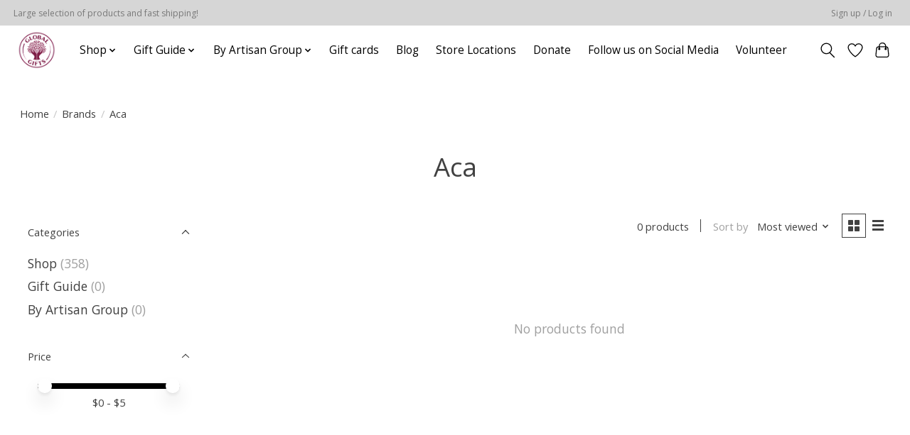

--- FILE ---
content_type: text/html;charset=utf-8
request_url: https://www.globalgiftsft.com/brands/aca/?source=facebook
body_size: 12467
content:
<!DOCTYPE html>
<html lang="us">
  <head>
    <meta charset="utf-8"/>
<!-- [START] 'blocks/head.rain' -->
<!--

  (c) 2008-2026 Lightspeed Netherlands B.V.
  http://www.lightspeedhq.com
  Generated: 18-01-2026 @ 22:06:13

-->
<link rel="canonical" href="https://www.globalgiftsft.com/brands/aca/"/>
<link rel="alternate" href="https://www.globalgiftsft.com/index.rss" type="application/rss+xml" title="New products"/>
<meta name="robots" content="noodp,noydir"/>
<meta name="google-site-verification" content="3qtH2eWFf-rF_hM9GNzRJ-ewGGma-GfrZVLLfG58VVE"/>
<meta property="og:url" content="https://www.globalgiftsft.com/brands/aca/?source=facebook"/>
<meta property="og:site_name" content="Global Gifts"/>
<meta property="og:title" content="Aca"/>
<meta property="og:description" content="Global Gifts is a non-profit business committed to creating sustainable economic opportunities and safe and equitable working conditions for disadvantaged artis"/>
<!--[if lt IE 9]>
<script src="https://cdn.shoplightspeed.com/assets/html5shiv.js?2025-02-20"></script>
<![endif]-->
<!-- [END] 'blocks/head.rain' -->
    
    
    <title>Aca - Global Gifts</title>
    <meta name="description" content="Global Gifts is a non-profit business committed to creating sustainable economic opportunities and safe and equitable working conditions for disadvantaged artis" />
    <meta name="keywords" content="Aca, fair trade, global gifts, clothing, jewelry, accessories, chocolate, coffee, gifts, games, handmade, artisan, home decor" />
    <meta http-equiv="X-UA-Compatible" content="IE=edge">
    <meta name="viewport" content="width=device-width, initial-scale=1">
    <meta name="apple-mobile-web-app-capable" content="yes">
    <meta name="apple-mobile-web-app-status-bar-style" content="black">
    
    <script>document.getElementsByTagName("html")[0].className += " js";</script>

    <link rel="shortcut icon" href="https://cdn.shoplightspeed.com/shops/633301/themes/13296/v/1048571/assets/favicon.png?20250208190416" type="image/x-icon" />
    <link href='//fonts.googleapis.com/css?family=Open%20Sans:400,300,600&display=swap' rel='stylesheet' type='text/css'>
    <link href='//fonts.googleapis.com/css?family=Open%20Sans:400,300,600&display=swap' rel='stylesheet' type='text/css'>
    <link rel="stylesheet" href="https://cdn.shoplightspeed.com/assets/gui-2-0.css?2025-02-20" />
    <link rel="stylesheet" href="https://cdn.shoplightspeed.com/assets/gui-responsive-2-0.css?2025-02-20" />
    <link id="lightspeedframe" rel="stylesheet" href="https://cdn.shoplightspeed.com/shops/633301/themes/13296/assets/style.css?2025082815403720210104183204" />
    <!-- browsers not supporting CSS variables -->
    <script>
      if(!('CSS' in window) || !CSS.supports('color', 'var(--color-var)')) {var cfStyle = document.getElementById('lightspeedframe');if(cfStyle) {var href = cfStyle.getAttribute('href');href = href.replace('style.css', 'style-fallback.css');cfStyle.setAttribute('href', href);}}
    </script>
    <link rel="stylesheet" href="https://cdn.shoplightspeed.com/shops/633301/themes/13296/assets/settings.css?2025082815403720210104183204" />
    <link rel="stylesheet" href="https://cdn.shoplightspeed.com/shops/633301/themes/13296/assets/custom.css?2025082815403720210104183204" />

    <script src="https://cdn.shoplightspeed.com/assets/jquery-3-7-1.js?2025-02-20"></script>
    <script src="https://cdn.shoplightspeed.com/assets/jquery-ui-1-14-1.js?2025-02-20"></script>

  </head>
  <body>
    
          <header class="main-header main-header--mobile js-main-header position-relative">
  <div class="main-header__top-section">
    <div class="main-header__nav-grid justify-between@md container max-width-lg text-xs padding-y-xxs">
      <div>Large selection of products and fast shipping!</div>
      <ul class="main-header__list flex-grow flex-basis-0 justify-end@md display@md">        
                
                        <li class="main-header__item"><a href="https://www.globalgiftsft.com/account/" class="main-header__link" title="My account">Sign up / Log in</a></li>
      </ul>
    </div>
  </div>
  <div class="main-header__mobile-content container max-width-lg">
          <a href="https://www.globalgiftsft.com/" class="main-header__logo" title="Global Gifts">
        <img src="https://cdn.shoplightspeed.com/shops/633301/themes/13296/v/1046914/assets/logo.png?20250208190031" alt="Global Gifts">
                <img src="https://cdn.shoplightspeed.com/shops/633301/themes/13296/assets/logo-white.png?2025082815403720210104183204" class="main-header__logo-white" alt="Global Gifts">
              </a>
        
    <div class="flex items-center">
            <a href="https://www.globalgiftsft.com/account/wishlist/" class="main-header__mobile-btn js-tab-focus">
        <svg class="icon" viewBox="0 0 24 25" fill="none"><title>Go to wishlist</title><path d="M11.3785 4.50387L12 5.42378L12.6215 4.50387C13.6598 2.96698 15.4376 1.94995 17.4545 1.94995C20.65 1.94995 23.232 4.49701 23.25 7.6084C23.2496 8.53335 22.927 9.71432 22.3056 11.056C21.689 12.3875 20.8022 13.8258 19.7333 15.249C17.6019 18.0872 14.7978 20.798 12.0932 22.4477L12 22.488L11.9068 22.4477C9.20215 20.798 6.3981 18.0872 4.26667 15.249C3.1978 13.8258 2.31101 12.3875 1.69437 11.056C1.07303 9.71436 0.750466 8.53342 0.75 7.60848C0.767924 4.49706 3.34993 1.94995 6.54545 1.94995C8.56242 1.94995 10.3402 2.96698 11.3785 4.50387Z" stroke="currentColor" stroke-width="1.5" fill="none"/></svg>
        <span class="sr-only">Wish List</span>
      </a>
            <button class="reset main-header__mobile-btn js-tab-focus" aria-controls="cartDrawer">
        <svg class="icon" viewBox="0 0 24 25" fill="none"><title>Toggle cart</title><path d="M2.90171 9.65153C3.0797 8.00106 4.47293 6.75 6.13297 6.75H17.867C19.527 6.75 20.9203 8.00105 21.0982 9.65153L22.1767 19.6515C22.3839 21.5732 20.8783 23.25 18.9454 23.25H5.05454C3.1217 23.25 1.61603 21.5732 1.82328 19.6515L2.90171 9.65153Z" stroke="currentColor" stroke-width="1.5" fill="none"/>
        <path d="M7.19995 9.6001V5.7001C7.19995 2.88345 9.4833 0.600098 12.3 0.600098C15.1166 0.600098 17.4 2.88345 17.4 5.7001V9.6001" stroke="currentColor" stroke-width="1.5" fill="none"/>
        <circle cx="7.19996" cy="10.2001" r="1.8" fill="currentColor"/>
        <ellipse cx="17.4" cy="10.2001" rx="1.8" ry="1.8" fill="currentColor"/></svg>
        <span class="sr-only">Cart</span>
              </button>

      <button class="reset anim-menu-btn js-anim-menu-btn main-header__nav-control js-tab-focus" aria-label="Toggle menu">
        <i class="anim-menu-btn__icon anim-menu-btn__icon--close" aria-hidden="true"></i>
      </button>
    </div>
  </div>

  <div class="main-header__nav" role="navigation">
    <div class="main-header__nav-grid justify-between@md container max-width-lg">
      <div class="main-header__nav-logo-wrapper flex-shrink-0">
        
                  <a href="https://www.globalgiftsft.com/" class="main-header__logo" title="Global Gifts">
            <img src="https://cdn.shoplightspeed.com/shops/633301/themes/13296/v/1046914/assets/logo.png?20250208190031" alt="Global Gifts">
                        <img src="https://cdn.shoplightspeed.com/shops/633301/themes/13296/assets/logo-white.png?2025082815403720210104183204" class="main-header__logo-white" alt="Global Gifts">
                      </a>
              </div>
      
      <form action="https://www.globalgiftsft.com/search/" method="get" role="search" class="padding-y-md hide@md">
        <label class="sr-only" for="searchInputMobile">Search</label>
        <input class="header-v3__nav-form-control form-control width-100%" value="" autocomplete="off" type="search" name="q" id="searchInputMobile" placeholder="Search...">
      </form>

      <ul class="main-header__list flex-grow flex-basis-0 flex-wrap justify-center@md">
        
        
                <li class="main-header__item js-main-nav__item">
          <a class="main-header__link js-main-nav__control" href="https://www.globalgiftsft.com/shop/">
            <span>Shop</span>            <svg class="main-header__dropdown-icon icon" viewBox="0 0 16 16"><polygon fill="currentColor" points="8,11.4 2.6,6 4,4.6 8,8.6 12,4.6 13.4,6 "></polygon></svg>                        <i class="main-header__arrow-icon" aria-hidden="true">
              <svg class="icon" viewBox="0 0 16 16">
                <g class="icon__group" fill="none" stroke="currentColor" stroke-linecap="square" stroke-miterlimit="10" stroke-width="2">
                  <path d="M2 2l12 12" />
                  <path d="M14 2L2 14" />
                </g>
              </svg>
            </i>
                        
          </a>
                    <ul class="main-header__dropdown">
            <li class="main-header__dropdown-item"><a href="https://www.globalgiftsft.com/shop/" class="main-header__dropdown-link hide@md">All Shop</a></li>
                        <li class="main-header__dropdown-item js-main-nav__item position-relative">
              <a class="main-header__dropdown-link js-main-nav__control flex justify-between " href="https://www.globalgiftsft.com/shop/jewelry/">
                Jewelry
                <svg class="dropdown__desktop-icon icon" aria-hidden="true" viewBox="0 0 12 12"><polyline stroke-width="1" stroke="currentColor" fill="none" stroke-linecap="round" stroke-linejoin="round" points="3.5 0.5 9.5 6 3.5 11.5"></polyline></svg>                                <i class="main-header__arrow-icon" aria-hidden="true">
                  <svg class="icon" viewBox="0 0 16 16">
                    <g class="icon__group" fill="none" stroke="currentColor" stroke-linecap="square" stroke-miterlimit="10" stroke-width="2">
                      <path d="M2 2l12 12" />
                      <path d="M14 2L2 14" />
                    </g>
                  </svg>
                </i>
                              </a>

                            <ul class="main-header__dropdown">
                <li><a href="https://www.globalgiftsft.com/shop/jewelry/" class="main-header__dropdown-link hide@md">All Jewelry</a></li>
                                <li><a class="main-header__dropdown-link" href="https://www.globalgiftsft.com/shop/jewelry/earrings/">Earrings</a></li>
                                <li><a class="main-header__dropdown-link" href="https://www.globalgiftsft.com/shop/jewelry/bracelets/">Bracelets</a></li>
                                <li><a class="main-header__dropdown-link" href="https://www.globalgiftsft.com/shop/jewelry/necklaces/">Necklaces</a></li>
                                <li><a class="main-header__dropdown-link" href="https://www.globalgiftsft.com/shop/jewelry/rings/">Rings</a></li>
                                <li><a class="main-header__dropdown-link" href="https://www.globalgiftsft.com/shop/jewelry/butterfly-wings/">Butterfly Wings</a></li>
                                <li><a class="main-header__dropdown-link" href="https://www.globalgiftsft.com/shop/jewelry/cuffs/">Cuffs</a></li>
                                <li><a class="main-header__dropdown-link" href="https://www.globalgiftsft.com/shop/jewelry/pendants/">Pendants</a></li>
                              </ul>
                          </li>
                        <li class="main-header__dropdown-item js-main-nav__item position-relative">
              <a class="main-header__dropdown-link js-main-nav__control flex justify-between " href="https://www.globalgiftsft.com/shop/accessories/">
                Accessories
                <svg class="dropdown__desktop-icon icon" aria-hidden="true" viewBox="0 0 12 12"><polyline stroke-width="1" stroke="currentColor" fill="none" stroke-linecap="round" stroke-linejoin="round" points="3.5 0.5 9.5 6 3.5 11.5"></polyline></svg>                                <i class="main-header__arrow-icon" aria-hidden="true">
                  <svg class="icon" viewBox="0 0 16 16">
                    <g class="icon__group" fill="none" stroke="currentColor" stroke-linecap="square" stroke-miterlimit="10" stroke-width="2">
                      <path d="M2 2l12 12" />
                      <path d="M14 2L2 14" />
                    </g>
                  </svg>
                </i>
                              </a>

                            <ul class="main-header__dropdown">
                <li><a href="https://www.globalgiftsft.com/shop/accessories/" class="main-header__dropdown-link hide@md">All Accessories</a></li>
                                <li><a class="main-header__dropdown-link" href="https://www.globalgiftsft.com/shop/accessories/bags/">Bags</a></li>
                                <li><a class="main-header__dropdown-link" href="https://www.globalgiftsft.com/shop/accessories/hats/">Hats</a></li>
                                <li><a class="main-header__dropdown-link" href="https://www.globalgiftsft.com/shop/accessories/headbands/">Headbands</a></li>
                                <li><a class="main-header__dropdown-link" href="https://www.globalgiftsft.com/shop/accessories/hair-ties/">Hair Ties</a></li>
                                <li><a class="main-header__dropdown-link" href="https://www.globalgiftsft.com/shop/accessories/scarves/">Scarves</a></li>
                                <li><a class="main-header__dropdown-link" href="https://www.globalgiftsft.com/shop/accessories/socks/">Socks</a></li>
                                <li><a class="main-header__dropdown-link" href="https://www.globalgiftsft.com/shop/accessories/miscellaneous/">Miscellaneous</a></li>
                                <li><a class="main-header__dropdown-link" href="https://www.globalgiftsft.com/shop/accessories/keychains/">Keychains</a></li>
                              </ul>
                          </li>
                        <li class="main-header__dropdown-item js-main-nav__item position-relative">
              <a class="main-header__dropdown-link js-main-nav__control flex justify-between " href="https://www.globalgiftsft.com/shop/home-decor/">
                Home Decor
                <svg class="dropdown__desktop-icon icon" aria-hidden="true" viewBox="0 0 12 12"><polyline stroke-width="1" stroke="currentColor" fill="none" stroke-linecap="round" stroke-linejoin="round" points="3.5 0.5 9.5 6 3.5 11.5"></polyline></svg>                                <i class="main-header__arrow-icon" aria-hidden="true">
                  <svg class="icon" viewBox="0 0 16 16">
                    <g class="icon__group" fill="none" stroke="currentColor" stroke-linecap="square" stroke-miterlimit="10" stroke-width="2">
                      <path d="M2 2l12 12" />
                      <path d="M14 2L2 14" />
                    </g>
                  </svg>
                </i>
                              </a>

                            <ul class="main-header__dropdown">
                <li><a href="https://www.globalgiftsft.com/shop/home-decor/" class="main-header__dropdown-link hide@md">All Home Decor</a></li>
                                <li><a class="main-header__dropdown-link" href="https://www.globalgiftsft.com/shop/home-decor/wall-art/">Wall Art</a></li>
                                <li><a class="main-header__dropdown-link" href="https://www.globalgiftsft.com/shop/home-decor/boxes/">Boxes</a></li>
                                <li><a class="main-header__dropdown-link" href="https://www.globalgiftsft.com/shop/home-decor/candles/">Candles</a></li>
                                <li><a class="main-header__dropdown-link" href="https://www.globalgiftsft.com/shop/home-decor/candleholders/">Candleholders</a></li>
                                <li><a class="main-header__dropdown-link" href="https://www.globalgiftsft.com/shop/home-decor/blankets-and-throws/">Blankets and Throws</a></li>
                                <li><a class="main-header__dropdown-link" href="https://www.globalgiftsft.com/shop/home-decor/dishes/">Dishes</a></li>
                                <li><a class="main-header__dropdown-link" href="https://www.globalgiftsft.com/shop/home-decor/frames/">Frames</a></li>
                                <li><a class="main-header__dropdown-link" href="https://www.globalgiftsft.com/shop/home-decor/garlands/">Garlands</a></li>
                                <li><a class="main-header__dropdown-link" href="https://www.globalgiftsft.com/shop/home-decor/lights/">Lights</a></li>
                                <li><a class="main-header__dropdown-link" href="https://www.globalgiftsft.com/shop/home-decor/miscellaneous/">Miscellaneous</a></li>
                                <li><a class="main-header__dropdown-link" href="https://www.globalgiftsft.com/shop/home-decor/mobiles/">Mobiles</a></li>
                                <li><a class="main-header__dropdown-link" href="https://www.globalgiftsft.com/shop/home-decor/rocks/">Rocks</a></li>
                                <li><a class="main-header__dropdown-link" href="https://www.globalgiftsft.com/shop/home-decor/statues/">Statues</a></li>
                                <li><a class="main-header__dropdown-link" href="https://www.globalgiftsft.com/shop/home-decor/vases/">Vases</a></li>
                                <li><a class="main-header__dropdown-link" href="https://www.globalgiftsft.com/shop/home-decor/windchimes/">Windchimes</a></li>
                              </ul>
                          </li>
                        <li class="main-header__dropdown-item js-main-nav__item position-relative">
              <a class="main-header__dropdown-link js-main-nav__control flex justify-between " href="https://www.globalgiftsft.com/shop/cards/">
                Cards
                <svg class="dropdown__desktop-icon icon" aria-hidden="true" viewBox="0 0 12 12"><polyline stroke-width="1" stroke="currentColor" fill="none" stroke-linecap="round" stroke-linejoin="round" points="3.5 0.5 9.5 6 3.5 11.5"></polyline></svg>                                <i class="main-header__arrow-icon" aria-hidden="true">
                  <svg class="icon" viewBox="0 0 16 16">
                    <g class="icon__group" fill="none" stroke="currentColor" stroke-linecap="square" stroke-miterlimit="10" stroke-width="2">
                      <path d="M2 2l12 12" />
                      <path d="M14 2L2 14" />
                    </g>
                  </svg>
                </i>
                              </a>

                            <ul class="main-header__dropdown">
                <li><a href="https://www.globalgiftsft.com/shop/cards/" class="main-header__dropdown-link hide@md">All Cards</a></li>
                                <li><a class="main-header__dropdown-link" href="https://www.globalgiftsft.com/shop/cards/baby-4803259/">Baby</a></li>
                                <li><a class="main-header__dropdown-link" href="https://www.globalgiftsft.com/shop/cards/birthday-celebration/">Birthday/Celebration </a></li>
                                <li><a class="main-header__dropdown-link" href="https://www.globalgiftsft.com/shop/cards/floral/">Floral </a></li>
                                <li><a class="main-header__dropdown-link" href="https://www.globalgiftsft.com/shop/cards/get-well/">Get Well </a></li>
                                <li><a class="main-header__dropdown-link" href="https://www.globalgiftsft.com/shop/cards/love-wedding-anniversary/">Love/Wedding/Anniversary</a></li>
                                <li><a class="main-header__dropdown-link" href="https://www.globalgiftsft.com/shop/cards/miscellaneous-holiday/">Miscellaneous/Holiday</a></li>
                                <li><a class="main-header__dropdown-link" href="https://www.globalgiftsft.com/shop/cards/nature/">Nature</a></li>
                                <li><a class="main-header__dropdown-link" href="https://www.globalgiftsft.com/shop/cards/sympathy/">Sympathy</a></li>
                                <li><a class="main-header__dropdown-link" href="https://www.globalgiftsft.com/shop/cards/thank-you/">Thank You </a></li>
                              </ul>
                          </li>
                        <li class="main-header__dropdown-item js-main-nav__item position-relative">
              <a class="main-header__dropdown-link js-main-nav__control flex justify-between " href="https://www.globalgiftsft.com/shop/food-beverage/">
                Food &amp; Beverage
                <svg class="dropdown__desktop-icon icon" aria-hidden="true" viewBox="0 0 12 12"><polyline stroke-width="1" stroke="currentColor" fill="none" stroke-linecap="round" stroke-linejoin="round" points="3.5 0.5 9.5 6 3.5 11.5"></polyline></svg>                                <i class="main-header__arrow-icon" aria-hidden="true">
                  <svg class="icon" viewBox="0 0 16 16">
                    <g class="icon__group" fill="none" stroke="currentColor" stroke-linecap="square" stroke-miterlimit="10" stroke-width="2">
                      <path d="M2 2l12 12" />
                      <path d="M14 2L2 14" />
                    </g>
                  </svg>
                </i>
                              </a>

                            <ul class="main-header__dropdown">
                <li><a href="https://www.globalgiftsft.com/shop/food-beverage/" class="main-header__dropdown-link hide@md">All Food &amp; Beverage</a></li>
                                <li><a class="main-header__dropdown-link" href="https://www.globalgiftsft.com/shop/food-beverage/chocolate/">Chocolate</a></li>
                                <li><a class="main-header__dropdown-link" href="https://www.globalgiftsft.com/shop/food-beverage/cocoa/">Cocoa</a></li>
                                <li><a class="main-header__dropdown-link" href="https://www.globalgiftsft.com/shop/food-beverage/coffee/">Coffee</a></li>
                                <li><a class="main-header__dropdown-link" href="https://www.globalgiftsft.com/shop/food-beverage/cookie-mixes/">Cookie Mixes</a></li>
                                <li><a class="main-header__dropdown-link" href="https://www.globalgiftsft.com/shop/food-beverage/sauces-and-spices/">Sauces and Spices</a></li>
                                <li><a class="main-header__dropdown-link" href="https://www.globalgiftsft.com/shop/food-beverage/snacks/">Snacks</a></li>
                                <li><a class="main-header__dropdown-link" href="https://www.globalgiftsft.com/shop/food-beverage/soup-mixes/">Soup Mixes</a></li>
                                <li><a class="main-header__dropdown-link" href="https://www.globalgiftsft.com/shop/food-beverage/tea/">Tea</a></li>
                                <li><a class="main-header__dropdown-link" href="https://www.globalgiftsft.com/shop/food-beverage/baking/">Baking</a></li>
                              </ul>
                          </li>
                        <li class="main-header__dropdown-item js-main-nav__item position-relative">
              <a class="main-header__dropdown-link js-main-nav__control flex justify-between " href="https://www.globalgiftsft.com/shop/kitchen-dining/">
                Kitchen &amp; Dining
                <svg class="dropdown__desktop-icon icon" aria-hidden="true" viewBox="0 0 12 12"><polyline stroke-width="1" stroke="currentColor" fill="none" stroke-linecap="round" stroke-linejoin="round" points="3.5 0.5 9.5 6 3.5 11.5"></polyline></svg>                                <i class="main-header__arrow-icon" aria-hidden="true">
                  <svg class="icon" viewBox="0 0 16 16">
                    <g class="icon__group" fill="none" stroke="currentColor" stroke-linecap="square" stroke-miterlimit="10" stroke-width="2">
                      <path d="M2 2l12 12" />
                      <path d="M14 2L2 14" />
                    </g>
                  </svg>
                </i>
                              </a>

                            <ul class="main-header__dropdown">
                <li><a href="https://www.globalgiftsft.com/shop/kitchen-dining/" class="main-header__dropdown-link hide@md">All Kitchen &amp; Dining</a></li>
                                <li><a class="main-header__dropdown-link" href="https://www.globalgiftsft.com/shop/kitchen-dining/serving/">Serving</a></li>
                                <li><a class="main-header__dropdown-link" href="https://www.globalgiftsft.com/shop/kitchen-dining/cookware/">Cookware</a></li>
                                <li><a class="main-header__dropdown-link" href="https://www.globalgiftsft.com/shop/kitchen-dining/mugs/">Mugs</a></li>
                                <li><a class="main-header__dropdown-link" href="https://www.globalgiftsft.com/shop/kitchen-dining/coasters/">Coasters</a></li>
                                <li><a class="main-header__dropdown-link" href="https://www.globalgiftsft.com/shop/kitchen-dining/handtowels/">Handtowels</a></li>
                                <li><a class="main-header__dropdown-link" href="https://www.globalgiftsft.com/shop/kitchen-dining/aprons/">Aprons</a></li>
                                <li><a class="main-header__dropdown-link" href="https://www.globalgiftsft.com/shop/kitchen-dining/bowls/">Bowls</a></li>
                                <li><a class="main-header__dropdown-link" href="https://www.globalgiftsft.com/shop/kitchen-dining/miscellaneous/">Miscellaneous</a></li>
                                <li><a class="main-header__dropdown-link" href="https://www.globalgiftsft.com/shop/kitchen-dining/potholders-and-trivets/">Potholders and Trivets</a></li>
                              </ul>
                          </li>
                        <li class="main-header__dropdown-item js-main-nav__item position-relative">
              <a class="main-header__dropdown-link js-main-nav__control flex justify-between " href="https://www.globalgiftsft.com/shop/clothing/">
                Clothing
                <svg class="dropdown__desktop-icon icon" aria-hidden="true" viewBox="0 0 12 12"><polyline stroke-width="1" stroke="currentColor" fill="none" stroke-linecap="round" stroke-linejoin="round" points="3.5 0.5 9.5 6 3.5 11.5"></polyline></svg>                                <i class="main-header__arrow-icon" aria-hidden="true">
                  <svg class="icon" viewBox="0 0 16 16">
                    <g class="icon__group" fill="none" stroke="currentColor" stroke-linecap="square" stroke-miterlimit="10" stroke-width="2">
                      <path d="M2 2l12 12" />
                      <path d="M14 2L2 14" />
                    </g>
                  </svg>
                </i>
                              </a>

                            <ul class="main-header__dropdown">
                <li><a href="https://www.globalgiftsft.com/shop/clothing/" class="main-header__dropdown-link hide@md">All Clothing</a></li>
                                <li><a class="main-header__dropdown-link" href="https://www.globalgiftsft.com/shop/clothing/dresses/">Dresses</a></li>
                                <li><a class="main-header__dropdown-link" href="https://www.globalgiftsft.com/shop/clothing/shirts/">Shirts</a></li>
                                <li><a class="main-header__dropdown-link" href="https://www.globalgiftsft.com/shop/clothing/jackets/">Jackets</a></li>
                                <li><a class="main-header__dropdown-link" href="https://www.globalgiftsft.com/shop/clothing/robes/">Robes</a></li>
                              </ul>
                          </li>
                        <li class="main-header__dropdown-item js-main-nav__item position-relative">
              <a class="main-header__dropdown-link js-main-nav__control flex justify-between " href="https://www.globalgiftsft.com/shop/kids/">
                Kids
                <svg class="dropdown__desktop-icon icon" aria-hidden="true" viewBox="0 0 12 12"><polyline stroke-width="1" stroke="currentColor" fill="none" stroke-linecap="round" stroke-linejoin="round" points="3.5 0.5 9.5 6 3.5 11.5"></polyline></svg>                                <i class="main-header__arrow-icon" aria-hidden="true">
                  <svg class="icon" viewBox="0 0 16 16">
                    <g class="icon__group" fill="none" stroke="currentColor" stroke-linecap="square" stroke-miterlimit="10" stroke-width="2">
                      <path d="M2 2l12 12" />
                      <path d="M14 2L2 14" />
                    </g>
                  </svg>
                </i>
                              </a>

                            <ul class="main-header__dropdown">
                <li><a href="https://www.globalgiftsft.com/shop/kids/" class="main-header__dropdown-link hide@md">All Kids</a></li>
                                <li><a class="main-header__dropdown-link" href="https://www.globalgiftsft.com/shop/kids/backpacks/">Backpacks</a></li>
                                <li><a class="main-header__dropdown-link" href="https://www.globalgiftsft.com/shop/kids/games-toys/">Games &amp; Toys</a></li>
                                <li><a class="main-header__dropdown-link" href="https://www.globalgiftsft.com/shop/kids/baby-products/">Baby Products</a></li>
                                <li><a class="main-header__dropdown-link" href="https://www.globalgiftsft.com/shop/kids/arts-crafts/">Arts &amp; Crafts</a></li>
                                <li><a class="main-header__dropdown-link" href="https://www.globalgiftsft.com/shop/kids/stuffed-animals/">Stuffed  Animals</a></li>
                                <li><a class="main-header__dropdown-link" href="https://www.globalgiftsft.com/shop/kids/musical-instruments/">Musical Instruments</a></li>
                                <li><a class="main-header__dropdown-link" href="https://www.globalgiftsft.com/shop/kids/aprons/">Aprons</a></li>
                              </ul>
                          </li>
                        <li class="main-header__dropdown-item js-main-nav__item position-relative">
              <a class="main-header__dropdown-link js-main-nav__control flex justify-between " href="https://www.globalgiftsft.com/shop/spiritual/">
                Spiritual
                <svg class="dropdown__desktop-icon icon" aria-hidden="true" viewBox="0 0 12 12"><polyline stroke-width="1" stroke="currentColor" fill="none" stroke-linecap="round" stroke-linejoin="round" points="3.5 0.5 9.5 6 3.5 11.5"></polyline></svg>                                <i class="main-header__arrow-icon" aria-hidden="true">
                  <svg class="icon" viewBox="0 0 16 16">
                    <g class="icon__group" fill="none" stroke="currentColor" stroke-linecap="square" stroke-miterlimit="10" stroke-width="2">
                      <path d="M2 2l12 12" />
                      <path d="M14 2L2 14" />
                    </g>
                  </svg>
                </i>
                              </a>

                            <ul class="main-header__dropdown">
                <li><a href="https://www.globalgiftsft.com/shop/spiritual/" class="main-header__dropdown-link hide@md">All Spiritual</a></li>
                                <li><a class="main-header__dropdown-link" href="https://www.globalgiftsft.com/shop/spiritual/incense/">Incense</a></li>
                                <li><a class="main-header__dropdown-link" href="https://www.globalgiftsft.com/shop/spiritual/incense-burners/">Incense Burners</a></li>
                                <li><a class="main-header__dropdown-link" href="https://www.globalgiftsft.com/shop/spiritual/singing-bowls/">Singing Bowls</a></li>
                              </ul>
                          </li>
                        <li class="main-header__dropdown-item js-main-nav__item position-relative">
              <a class="main-header__dropdown-link js-main-nav__control flex justify-between " href="https://www.globalgiftsft.com/shop/bath-and-body/">
                Bath and Body
                <svg class="dropdown__desktop-icon icon" aria-hidden="true" viewBox="0 0 12 12"><polyline stroke-width="1" stroke="currentColor" fill="none" stroke-linecap="round" stroke-linejoin="round" points="3.5 0.5 9.5 6 3.5 11.5"></polyline></svg>                                <i class="main-header__arrow-icon" aria-hidden="true">
                  <svg class="icon" viewBox="0 0 16 16">
                    <g class="icon__group" fill="none" stroke="currentColor" stroke-linecap="square" stroke-miterlimit="10" stroke-width="2">
                      <path d="M2 2l12 12" />
                      <path d="M14 2L2 14" />
                    </g>
                  </svg>
                </i>
                              </a>

                            <ul class="main-header__dropdown">
                <li><a href="https://www.globalgiftsft.com/shop/bath-and-body/" class="main-header__dropdown-link hide@md">All Bath and Body</a></li>
                                <li><a class="main-header__dropdown-link" href="https://www.globalgiftsft.com/shop/bath-and-body/body-care/">Body Care</a></li>
                                <li><a class="main-header__dropdown-link" href="https://www.globalgiftsft.com/shop/bath-and-body/soap/">Soap</a></li>
                                <li><a class="main-header__dropdown-link" href="https://www.globalgiftsft.com/shop/bath-and-body/dishes/">Dishes</a></li>
                              </ul>
                          </li>
                        <li class="main-header__dropdown-item js-main-nav__item position-relative">
              <a class="main-header__dropdown-link js-main-nav__control flex justify-between " href="https://www.globalgiftsft.com/shop/books-journals/">
                Books &amp; Journals
                <svg class="dropdown__desktop-icon icon" aria-hidden="true" viewBox="0 0 12 12"><polyline stroke-width="1" stroke="currentColor" fill="none" stroke-linecap="round" stroke-linejoin="round" points="3.5 0.5 9.5 6 3.5 11.5"></polyline></svg>                                <i class="main-header__arrow-icon" aria-hidden="true">
                  <svg class="icon" viewBox="0 0 16 16">
                    <g class="icon__group" fill="none" stroke="currentColor" stroke-linecap="square" stroke-miterlimit="10" stroke-width="2">
                      <path d="M2 2l12 12" />
                      <path d="M14 2L2 14" />
                    </g>
                  </svg>
                </i>
                              </a>

                            <ul class="main-header__dropdown">
                <li><a href="https://www.globalgiftsft.com/shop/books-journals/" class="main-header__dropdown-link hide@md">All Books &amp; Journals</a></li>
                                <li><a class="main-header__dropdown-link" href="https://www.globalgiftsft.com/shop/books-journals/books/">Books</a></li>
                                <li><a class="main-header__dropdown-link" href="https://www.globalgiftsft.com/shop/books-journals/journals/">Journals</a></li>
                              </ul>
                          </li>
                        <li class="main-header__dropdown-item js-main-nav__item position-relative">
              <a class="main-header__dropdown-link js-main-nav__control flex justify-between " href="https://www.globalgiftsft.com/shop/wholesale/">
                Wholesale
                <svg class="dropdown__desktop-icon icon" aria-hidden="true" viewBox="0 0 12 12"><polyline stroke-width="1" stroke="currentColor" fill="none" stroke-linecap="round" stroke-linejoin="round" points="3.5 0.5 9.5 6 3.5 11.5"></polyline></svg>                                <i class="main-header__arrow-icon" aria-hidden="true">
                  <svg class="icon" viewBox="0 0 16 16">
                    <g class="icon__group" fill="none" stroke="currentColor" stroke-linecap="square" stroke-miterlimit="10" stroke-width="2">
                      <path d="M2 2l12 12" />
                      <path d="M14 2L2 14" />
                    </g>
                  </svg>
                </i>
                              </a>

                            <ul class="main-header__dropdown">
                <li><a href="https://www.globalgiftsft.com/shop/wholesale/" class="main-header__dropdown-link hide@md">All Wholesale</a></li>
                                <li><a class="main-header__dropdown-link" href="https://www.globalgiftsft.com/shop/wholesale/amazonia-vanilla-wholesale/">Amazonia Vanilla Wholesale</a></li>
                              </ul>
                          </li>
                      </ul>
                  </li>
                <li class="main-header__item js-main-nav__item">
          <a class="main-header__link js-main-nav__control" href="https://www.globalgiftsft.com/gift-guide/">
            <span>Gift Guide</span>            <svg class="main-header__dropdown-icon icon" viewBox="0 0 16 16"><polygon fill="currentColor" points="8,11.4 2.6,6 4,4.6 8,8.6 12,4.6 13.4,6 "></polygon></svg>                        <i class="main-header__arrow-icon" aria-hidden="true">
              <svg class="icon" viewBox="0 0 16 16">
                <g class="icon__group" fill="none" stroke="currentColor" stroke-linecap="square" stroke-miterlimit="10" stroke-width="2">
                  <path d="M2 2l12 12" />
                  <path d="M14 2L2 14" />
                </g>
              </svg>
            </i>
                        
          </a>
                    <ul class="main-header__dropdown">
            <li class="main-header__dropdown-item"><a href="https://www.globalgiftsft.com/gift-guide/" class="main-header__dropdown-link hide@md">All Gift Guide</a></li>
                        <li class="main-header__dropdown-item">
              <a class="main-header__dropdown-link" href="https://www.globalgiftsft.com/gift-guide/best-sellers/">
                Best Sellers
                                              </a>

                          </li>
                        <li class="main-header__dropdown-item js-main-nav__item position-relative">
              <a class="main-header__dropdown-link js-main-nav__control flex justify-between " href="https://www.globalgiftsft.com/gift-guide/by-price/">
                By Price
                <svg class="dropdown__desktop-icon icon" aria-hidden="true" viewBox="0 0 12 12"><polyline stroke-width="1" stroke="currentColor" fill="none" stroke-linecap="round" stroke-linejoin="round" points="3.5 0.5 9.5 6 3.5 11.5"></polyline></svg>                                <i class="main-header__arrow-icon" aria-hidden="true">
                  <svg class="icon" viewBox="0 0 16 16">
                    <g class="icon__group" fill="none" stroke="currentColor" stroke-linecap="square" stroke-miterlimit="10" stroke-width="2">
                      <path d="M2 2l12 12" />
                      <path d="M14 2L2 14" />
                    </g>
                  </svg>
                </i>
                              </a>

                            <ul class="main-header__dropdown">
                <li><a href="https://www.globalgiftsft.com/gift-guide/by-price/" class="main-header__dropdown-link hide@md">All By Price</a></li>
                                <li><a class="main-header__dropdown-link" href="https://www.globalgiftsft.com/gift-guide/by-price/gifts-under-50/">Gifts under $50</a></li>
                                <li><a class="main-header__dropdown-link" href="https://www.globalgiftsft.com/gift-guide/by-price/luxury-gifts/">Luxury Gifts</a></li>
                                <li><a class="main-header__dropdown-link" href="https://www.globalgiftsft.com/gift-guide/by-price/gifts-under-25/">Gifts under $25</a></li>
                              </ul>
                          </li>
                        <li class="main-header__dropdown-item js-main-nav__item position-relative">
              <a class="main-header__dropdown-link js-main-nav__control flex justify-between " href="https://www.globalgiftsft.com/gift-guide/by-occasion-recipient/">
                By Occasion/Recipient
                <svg class="dropdown__desktop-icon icon" aria-hidden="true" viewBox="0 0 12 12"><polyline stroke-width="1" stroke="currentColor" fill="none" stroke-linecap="round" stroke-linejoin="round" points="3.5 0.5 9.5 6 3.5 11.5"></polyline></svg>                                <i class="main-header__arrow-icon" aria-hidden="true">
                  <svg class="icon" viewBox="0 0 16 16">
                    <g class="icon__group" fill="none" stroke="currentColor" stroke-linecap="square" stroke-miterlimit="10" stroke-width="2">
                      <path d="M2 2l12 12" />
                      <path d="M14 2L2 14" />
                    </g>
                  </svg>
                </i>
                              </a>

                            <ul class="main-header__dropdown">
                <li><a href="https://www.globalgiftsft.com/gift-guide/by-occasion-recipient/" class="main-header__dropdown-link hide@md">All By Occasion/Recipient</a></li>
                                <li><a class="main-header__dropdown-link" href="https://www.globalgiftsft.com/gift-guide/by-occasion-recipient/fathers-day/">Father&#039;s Day</a></li>
                                <li><a class="main-header__dropdown-link" href="https://www.globalgiftsft.com/gift-guide/by-occasion-recipient/gifts-for-pride-month/">Gifts for Pride Month</a></li>
                                <li><a class="main-header__dropdown-link" href="https://www.globalgiftsft.com/gift-guide/by-occasion-recipient/gifts-for-kids/">Gifts for Kids</a></li>
                                <li><a class="main-header__dropdown-link" href="https://www.globalgiftsft.com/gift-guide/by-occasion-recipient/gifts-for-graduates/">Gifts for Graduates</a></li>
                                <li><a class="main-header__dropdown-link" href="https://www.globalgiftsft.com/gift-guide/by-occasion-recipient/gifts-for-hosts/">Gifts for Hosts</a></li>
                                <li><a class="main-header__dropdown-link" href="https://www.globalgiftsft.com/gift-guide/by-occasion-recipient/valentines-weddings-anniversaries/">Valentines, Weddings &amp; Anniversaries</a></li>
                                <li><a class="main-header__dropdown-link" href="https://www.globalgiftsft.com/gift-guide/by-occasion-recipient/gifts-for-new-parents/">Gifts for New Parents</a></li>
                                <li><a class="main-header__dropdown-link" href="https://www.globalgiftsft.com/gift-guide/by-occasion-recipient/birthdays/">Birthdays</a></li>
                                <li><a class="main-header__dropdown-link" href="https://www.globalgiftsft.com/gift-guide/by-occasion-recipient/mothers-day/">Mother&#039;s Day</a></li>
                                <li><a class="main-header__dropdown-link" href="https://www.globalgiftsft.com/gift-guide/by-occasion-recipient/back-to-school/">Back to School</a></li>
                                <li><a class="main-header__dropdown-link" href="https://www.globalgiftsft.com/gift-guide/by-occasion-recipient/thank-you-gifts/">Thank You Gifts</a></li>
                              </ul>
                          </li>
                        <li class="main-header__dropdown-item js-main-nav__item position-relative">
              <a class="main-header__dropdown-link js-main-nav__control flex justify-between " href="https://www.globalgiftsft.com/gift-guide/by-interest/">
                By Interest
                <svg class="dropdown__desktop-icon icon" aria-hidden="true" viewBox="0 0 12 12"><polyline stroke-width="1" stroke="currentColor" fill="none" stroke-linecap="round" stroke-linejoin="round" points="3.5 0.5 9.5 6 3.5 11.5"></polyline></svg>                                <i class="main-header__arrow-icon" aria-hidden="true">
                  <svg class="icon" viewBox="0 0 16 16">
                    <g class="icon__group" fill="none" stroke="currentColor" stroke-linecap="square" stroke-miterlimit="10" stroke-width="2">
                      <path d="M2 2l12 12" />
                      <path d="M14 2L2 14" />
                    </g>
                  </svg>
                </i>
                              </a>

                            <ul class="main-header__dropdown">
                <li><a href="https://www.globalgiftsft.com/gift-guide/by-interest/" class="main-header__dropdown-link hide@md">All By Interest</a></li>
                                <li><a class="main-header__dropdown-link" href="https://www.globalgiftsft.com/gift-guide/by-interest/for-the-activist/">For The Activist</a></li>
                                <li><a class="main-header__dropdown-link" href="https://www.globalgiftsft.com/gift-guide/by-interest/for-the-animal-lover/">For The Animal Lover</a></li>
                                <li><a class="main-header__dropdown-link" href="https://www.globalgiftsft.com/gift-guide/by-interest/for-the-artist/">For The Artist</a></li>
                                <li><a class="main-header__dropdown-link" href="https://www.globalgiftsft.com/gift-guide/by-interest/for-the-athlete/">For The Athlete</a></li>
                                <li><a class="main-header__dropdown-link" href="https://www.globalgiftsft.com/gift-guide/by-interest/for-the-astrology-enthsuiast/">For The Astrology Enthsuiast</a></li>
                                <li><a class="main-header__dropdown-link" href="https://www.globalgiftsft.com/gift-guide/by-interest/for-the-bookworm/">For The Bookworm</a></li>
                                <li><a class="main-header__dropdown-link" href="https://www.globalgiftsft.com/gift-guide/by-interest/for-the-cocktail-connoisseur/">For The Cocktail Connoisseur </a></li>
                                <li><a class="main-header__dropdown-link" href="https://www.globalgiftsft.com/gift-guide/by-interest/for-the-eco-warrior/">For The Eco-Warrior</a></li>
                                <li><a class="main-header__dropdown-link" href="https://www.globalgiftsft.com/gift-guide/by-interest/for-the-head-chef/">For The Head Chef</a></li>
                                <li><a class="main-header__dropdown-link" href="https://www.globalgiftsft.com/gift-guide/by-interest/for-the-frequent-flyer/">For The Frequent Flyer</a></li>
                              </ul>
                          </li>
                      </ul>
                  </li>
                <li class="main-header__item js-main-nav__item">
          <a class="main-header__link js-main-nav__control" href="https://www.globalgiftsft.com/by-artisan-group/">
            <span>By Artisan Group</span>            <svg class="main-header__dropdown-icon icon" viewBox="0 0 16 16"><polygon fill="currentColor" points="8,11.4 2.6,6 4,4.6 8,8.6 12,4.6 13.4,6 "></polygon></svg>                        <i class="main-header__arrow-icon" aria-hidden="true">
              <svg class="icon" viewBox="0 0 16 16">
                <g class="icon__group" fill="none" stroke="currentColor" stroke-linecap="square" stroke-miterlimit="10" stroke-width="2">
                  <path d="M2 2l12 12" />
                  <path d="M14 2L2 14" />
                </g>
              </svg>
            </i>
                        
          </a>
                    <ul class="main-header__dropdown">
            <li class="main-header__dropdown-item"><a href="https://www.globalgiftsft.com/by-artisan-group/" class="main-header__dropdown-link hide@md">All By Artisan Group</a></li>
                        <li class="main-header__dropdown-item">
              <a class="main-header__dropdown-link" href="https://www.globalgiftsft.com/by-artisan-group/creation-hive/">
                Creation Hive
                                              </a>

                          </li>
                        <li class="main-header__dropdown-item">
              <a class="main-header__dropdown-link" href="https://www.globalgiftsft.com/by-artisan-group/gift-rusere/">
                Gift Rusere
                                              </a>

                          </li>
                        <li class="main-header__dropdown-item">
              <a class="main-header__dropdown-link" href="https://www.globalgiftsft.com/by-artisan-group/alegria/">
                Alegria
                                              </a>

                          </li>
                        <li class="main-header__dropdown-item">
              <a class="main-header__dropdown-link" href="https://www.globalgiftsft.com/by-artisan-group/twin-engine/">
                Twin Engine
                                              </a>

                          </li>
                        <li class="main-header__dropdown-item">
              <a class="main-header__dropdown-link" href="https://www.globalgiftsft.com/by-artisan-group/deans-beans/">
                Dean&#039;s Beans
                                              </a>

                          </li>
                        <li class="main-header__dropdown-item">
              <a class="main-header__dropdown-link" href="https://www.globalgiftsft.com/by-artisan-group/vetiver-solutions/">
                Vetiver Solutions
                                              </a>

                          </li>
                      </ul>
                  </li>
        
                <li class="main-header__item">
            <a class="main-header__link" href="https://www.globalgiftsft.com/giftcard/" >Gift cards</a>
        </li>
        
                              <li class="main-header__item">
              <a class="main-header__link" href="https://www.globalgiftsft.com/blogs/blog/">Blog</a>
            </li>
                  
        
                  <li class="main-header__item">
            <a class="main-header__link" href="https://www.globalgiftsft.com/service/ourstores/">
              Store Locations
            </a>
          </li>
                  <li class="main-header__item">
            <a class="main-header__link" href="https://www.globalgiftsft.com/service/donate/">
              Donate
            </a>
          </li>
                  <li class="main-header__item">
            <a class="main-header__link" href="https://linktr.ee/globalgiftsft">
              Follow us on Social Media 
            </a>
          </li>
                  <li class="main-header__item">
            <a class="main-header__link" href="https://www.globalgiftsft.com/service/volunteer/">
              Volunteer
            </a>
          </li>
                
        <li class="main-header__item hide@md">
          <ul class="main-header__list main-header__list--mobile-items">        
            
                                    <li class="main-header__item"><a href="https://www.globalgiftsft.com/account/" class="main-header__link" title="My account">Sign up / Log in</a></li>
          </ul>
        </li>
        
      </ul>

      <ul class="main-header__list flex-shrink-0 justify-end@md display@md">
        <li class="main-header__item">
          
          <button class="reset switch-icon main-header__link main-header__link--icon js-toggle-search js-switch-icon js-tab-focus" aria-label="Toggle icon">
            <svg class="icon switch-icon__icon--a" viewBox="0 0 24 25"><title>Toggle search</title><path fill-rule="evenodd" clip-rule="evenodd" d="M17.6032 9.55171C17.6032 13.6671 14.267 17.0033 10.1516 17.0033C6.03621 17.0033 2.70001 13.6671 2.70001 9.55171C2.70001 5.4363 6.03621 2.1001 10.1516 2.1001C14.267 2.1001 17.6032 5.4363 17.6032 9.55171ZM15.2499 16.9106C13.8031 17.9148 12.0461 18.5033 10.1516 18.5033C5.20779 18.5033 1.20001 14.4955 1.20001 9.55171C1.20001 4.60787 5.20779 0.600098 10.1516 0.600098C15.0955 0.600098 19.1032 4.60787 19.1032 9.55171C19.1032 12.0591 18.0724 14.3257 16.4113 15.9507L23.2916 22.8311C23.5845 23.1239 23.5845 23.5988 23.2916 23.8917C22.9987 24.1846 22.5239 24.1846 22.231 23.8917L15.2499 16.9106Z" fill="currentColor"/></svg>

            <svg class="icon switch-icon__icon--b" viewBox="0 0 32 32"><title>Toggle search</title><g fill="none" stroke="currentColor" stroke-miterlimit="10" stroke-linecap="round" stroke-linejoin="round" stroke-width="2"><line x1="27" y1="5" x2="5" y2="27"></line><line x1="27" y1="27" x2="5" y2="5"></line></g></svg>
          </button>

        </li>
                <li class="main-header__item">
          <a href="https://www.globalgiftsft.com/account/wishlist/" class="main-header__link main-header__link--icon">
            <svg class="icon" viewBox="0 0 24 25" fill="none"><title>Go to wishlist</title><path d="M11.3785 4.50387L12 5.42378L12.6215 4.50387C13.6598 2.96698 15.4376 1.94995 17.4545 1.94995C20.65 1.94995 23.232 4.49701 23.25 7.6084C23.2496 8.53335 22.927 9.71432 22.3056 11.056C21.689 12.3875 20.8022 13.8258 19.7333 15.249C17.6019 18.0872 14.7978 20.798 12.0932 22.4477L12 22.488L11.9068 22.4477C9.20215 20.798 6.3981 18.0872 4.26667 15.249C3.1978 13.8258 2.31101 12.3875 1.69437 11.056C1.07303 9.71436 0.750466 8.53342 0.75 7.60848C0.767924 4.49706 3.34993 1.94995 6.54545 1.94995C8.56242 1.94995 10.3402 2.96698 11.3785 4.50387Z" stroke="currentColor" stroke-width="1.5" fill="none"/></svg>
            <span class="sr-only">Wish List</span>
          </a>
        </li>
                <li class="main-header__item">
          <a href="#0" class="main-header__link main-header__link--icon" aria-controls="cartDrawer">
            <svg class="icon" viewBox="0 0 24 25" fill="none"><title>Toggle cart</title><path d="M2.90171 9.65153C3.0797 8.00106 4.47293 6.75 6.13297 6.75H17.867C19.527 6.75 20.9203 8.00105 21.0982 9.65153L22.1767 19.6515C22.3839 21.5732 20.8783 23.25 18.9454 23.25H5.05454C3.1217 23.25 1.61603 21.5732 1.82328 19.6515L2.90171 9.65153Z" stroke="currentColor" stroke-width="1.5" fill="none"/>
            <path d="M7.19995 9.6001V5.7001C7.19995 2.88345 9.4833 0.600098 12.3 0.600098C15.1166 0.600098 17.4 2.88345 17.4 5.7001V9.6001" stroke="currentColor" stroke-width="1.5" fill="none"/>
            <circle cx="7.19996" cy="10.2001" r="1.8" fill="currentColor"/>
            <ellipse cx="17.4" cy="10.2001" rx="1.8" ry="1.8" fill="currentColor"/></svg>
            <span class="sr-only">Cart</span>
                      </a>
        </li>
      </ul>
      
    	<div class="main-header__search-form bg">
        <form action="https://www.globalgiftsft.com/search/" method="get" role="search" class="container max-width-lg">
          <label class="sr-only" for="searchInput">Search</label>
          <input class="header-v3__nav-form-control form-control width-100%" value="" autocomplete="off" type="search" name="q" id="searchInput" placeholder="Search...">
        </form>
      </div>
      
    </div>
  </div>
</header>

<div class="drawer dr-cart js-drawer" id="cartDrawer">
  <div class="drawer__content bg shadow-md flex flex-column" role="alertdialog" aria-labelledby="drawer-cart-title">
    <header class="flex items-center justify-between flex-shrink-0 padding-x-md padding-y-md">
      <h1 id="drawer-cart-title" class="text-base text-truncate">Shopping cart</h1>

      <button class="reset drawer__close-btn js-drawer__close js-tab-focus">
        <svg class="icon icon--xs" viewBox="0 0 16 16"><title>Close cart panel</title><g stroke-width="2" stroke="currentColor" fill="none" stroke-linecap="round" stroke-linejoin="round" stroke-miterlimit="10"><line x1="13.5" y1="2.5" x2="2.5" y2="13.5"></line><line x1="2.5" y1="2.5" x2="13.5" y2="13.5"></line></g></svg>
      </button>
    </header>

    <div class="drawer__body padding-x-md padding-bottom-sm js-drawer__body">
            <p class="margin-y-xxxl color-contrast-medium text-sm text-center">Your cart is currently empty</p>
          </div>

    <footer class="padding-x-md padding-y-md flex-shrink-0">
      <p class="text-sm text-center color-contrast-medium margin-bottom-sm">Safely pay with:</p>
      <p class="text-sm flex flex-wrap gap-xs text-xs@md justify-center">
                  <a href="https://www.globalgiftsft.com/service/payment-methods/" title="MasterCard">
            <img src="https://cdn.shoplightspeed.com/assets/icon-payment-mastercard.png?2025-02-20" alt="MasterCard" height="16" />
          </a>
                  <a href="https://www.globalgiftsft.com/service/payment-methods/" title="Visa">
            <img src="https://cdn.shoplightspeed.com/assets/icon-payment-visa.png?2025-02-20" alt="Visa" height="16" />
          </a>
                  <a href="https://www.globalgiftsft.com/service/payment-methods/" title="American Express">
            <img src="https://cdn.shoplightspeed.com/assets/icon-payment-americanexpress.png?2025-02-20" alt="American Express" height="16" />
          </a>
                  <a href="https://www.globalgiftsft.com/service/payment-methods/" title="Discover Card">
            <img src="https://cdn.shoplightspeed.com/assets/icon-payment-discover.png?2025-02-20" alt="Discover Card" height="16" />
          </a>
              </p>
    </footer>
  </div>
</div>            <section class="collection-page__intro container max-width-lg">
  <div class="padding-y-lg">
    <nav class="breadcrumbs text-sm" aria-label="Breadcrumbs">
  <ol class="flex flex-wrap gap-xxs">
    <li class="breadcrumbs__item">
    	<a href="https://www.globalgiftsft.com/" class="color-inherit text-underline-hover">Home</a>
      <span class="color-contrast-low margin-left-xxs" aria-hidden="true">/</span>
    </li>
        <li class="breadcrumbs__item">
            <a href="https://www.globalgiftsft.com/brands/" class="color-inherit text-underline-hover">Brands</a>
      <span class="color-contrast-low margin-left-xxs" aria-hidden="true">/</span>
          </li>
        <li class="breadcrumbs__item" aria-current="page">
            Aca
          </li>
      </ol>
</nav>  </div>
  
  <h1 class="text-center">Aca</h1>

  </section>

<section class="collection-page__content padding-y-lg">
  <div class="container max-width-lg">
    <div class="margin-bottom-md hide@md no-js:is-hidden">
      <button class="btn btn--subtle width-100%" aria-controls="filter-panel">Show filters</button>
    </div>
  
    <div class="flex@md">
      <aside class="sidebar sidebar--collection-filters sidebar--colection-filters sidebar--static@md js-sidebar" data-static-class="sidebar--sticky-on-desktop" id="filter-panel" aria-labelledby="filter-panel-title">
        <div class="sidebar__panel">
          <header class="sidebar__header z-index-2">
            <h1 class="text-md text-truncate" id="filter-panel-title">Filters</h1>
      
            <button class="reset sidebar__close-btn js-sidebar__close-btn js-tab-focus">
              <svg class="icon" viewBox="0 0 16 16"><title>Close panel</title><g stroke-width="1" stroke="currentColor" fill="none" stroke-linecap="round" stroke-linejoin="round" stroke-miterlimit="10"><line x1="13.5" y1="2.5" x2="2.5" y2="13.5"></line><line x1="2.5" y1="2.5" x2="13.5" y2="13.5"></line></g></svg>
            </button>
          </header>
      		
          <form action="https://www.globalgiftsft.com/brands/aca/" method="get" class="position-relative z-index-1">
            <input type="hidden" name="mode" value="grid" id="filter_form_mode" />
            <input type="hidden" name="limit" value="12" id="filter_form_limit" />
            <input type="hidden" name="sort" value="popular" id="filter_form_sort" />

            <ul class="accordion js-accordion">
                            <li class="accordion__item accordion__item--is-open js-accordion__item">
                <button class="reset accordion__header padding-y-sm padding-x-md padding-x-xs@md js-tab-focus" type="button">
                  <div>
                    <div class="text-sm@md">Categories</div>
                  </div>

                  <svg class="icon accordion__icon-arrow no-js:is-hidden" viewBox="0 0 16 16" aria-hidden="true">
                    <g class="icon__group" fill="none" stroke="currentColor" stroke-linecap="square" stroke-miterlimit="10">
                      <path d="M2 2l12 12" />
                      <path d="M14 2L2 14" />
                    </g>
                  </svg>
                </button>
            
                <div class="accordion__panel js-accordion__panel">
                  <div class="padding-top-xxxs padding-x-md padding-bottom-md padding-x-xs@md">
                    <ul class="filter__categories flex flex-column gap-xxs">
                                            <li class="filter-categories__item">
                        <a href="https://www.globalgiftsft.com/shop/" class="color-inherit text-underline-hover">Shop</a>
                                                <span class="filter-categories__count color-contrast-medium" aria-label="Contains  products">(358)</span>
                        
                                              </li>
                                            <li class="filter-categories__item">
                        <a href="https://www.globalgiftsft.com/gift-guide/" class="color-inherit text-underline-hover">Gift Guide</a>
                                                <span class="filter-categories__count color-contrast-medium" aria-label="Contains  products">(0)</span>
                        
                                              </li>
                                            <li class="filter-categories__item">
                        <a href="https://www.globalgiftsft.com/by-artisan-group/" class="color-inherit text-underline-hover">By Artisan Group</a>
                                                <span class="filter-categories__count color-contrast-medium" aria-label="Contains  products">(0)</span>
                        
                                              </li>
                                          </ul>
                  </div>
                </div>
              </li>
                            
                            
                          
              <li class="accordion__item accordion__item--is-open accordion__item--is-open js-accordion__item">
                <button class="reset accordion__header padding-y-sm padding-x-md padding-x-xs@md js-tab-focus" type="button">
                  <div>
                    <div class="text-sm@md">Price</div>
                  </div>

                  <svg class="icon accordion__icon-arrow no-js:is-hidden" viewBox="0 0 16 16" aria-hidden="true">
                    <g class="icon__group" fill="none" stroke="currentColor" stroke-linecap="square" stroke-miterlimit="10">
                      <path d="M2 2l12 12" />
                      <path d="M14 2L2 14" />
                    </g>
                  </svg>
                </button>
            
                <div class="accordion__panel js-accordion__panel">
                  <div class="padding-top-xxxs padding-x-md padding-bottom-md padding-x-xs@md flex justify-center">
                    <div class="slider slider--multi-value js-slider">
                      <div class="slider__range">
                        <label class="sr-only" for="slider-min-value">Price minimum value</label>
                        <input class="slider__input" type="range" id="slider-min-value" name="min" min="0" max="5" step="1" value="0" onchange="this.form.submit()">
                      </div>
                  
                      <div class="slider__range">
                        <label class="sr-only" for="slider-max-value"> Price maximum value</label>
                        <input class="slider__input" type="range" id="slider-max-value" name="max" min="0" max="5" step="1" value="5" onchange="this.form.submit()">
                      </div>
                  
                      <div class="margin-top-xs text-center text-sm" aria-hidden="true">
                        <span class="slider__value">$<span class="js-slider__value">0</span> - $<span class="js-slider__value">5</span></span>
                      </div>
                    </div>
                  </div>
                </div>
              </li>
          
            </ul>
          </form>
        </div>
      </aside>
      
      <main class="flex-grow padding-left-xl@md">
        <form action="https://www.globalgiftsft.com/brands/aca/" method="get" class="flex gap-sm items-center justify-end margin-bottom-sm">
          <input type="hidden" name="min" value="0" id="filter_form_min" />
          <input type="hidden" name="max" value="5" id="filter_form_max" />
          <input type="hidden" name="brand" value="0" id="filter_form_brand" />
          <input type="hidden" name="limit" value="12" id="filter_form_limit" />
                    
          <p class="text-sm">0 products</p>

          <div class="separator"></div>

          <div class="flex items-baseline">
            <label class="text-sm color-contrast-medium margin-right-sm" for="select-sorting">Sort by</label>

            <div class="select inline-block js-select" data-trigger-class="reset text-sm text-underline-hover inline-flex items-center cursor-pointer js-tab-focus">
              <select name="sort" id="select-sorting" onchange="this.form.submit()">
                                  <option value="popular" selected="selected">Most viewed</option>
                                  <option value="newest">Newest products</option>
                                  <option value="lowest">Lowest price</option>
                                  <option value="highest">Highest price</option>
                                  <option value="asc">Name ascending</option>
                                  <option value="desc">Name descending</option>
                              </select>

              <svg class="icon icon--xxs margin-left-xxxs" aria-hidden="true" viewBox="0 0 16 16"><polygon fill="currentColor" points="8,11.4 2.6,6 4,4.6 8,8.6 12,4.6 13.4,6 "></polygon></svg>
            </div>
          </div>

          <div class="btns btns--radio btns--grid-layout js-grid-switch__controller">
            <div>
              <input type="radio" name="mode" id="radio-grid" value="grid" checked onchange="this.form.submit()">
              <label class="btns__btn btns__btn--icon" for="radio-grid">
                <svg class="icon icon--xs" viewBox="0 0 16 16">
                  <title>Grid view</title>
                  <g>
                    <path d="M6,0H1C0.4,0,0,0.4,0,1v5c0,0.6,0.4,1,1,1h5c0.6,0,1-0.4,1-1V1C7,0.4,6.6,0,6,0z"></path>
                    <path d="M15,0h-5C9.4,0,9,0.4,9,1v5c0,0.6,0.4,1,1,1h5c0.6,0,1-0.4,1-1V1C16,0.4,15.6,0,15,0z"></path>
                    <path d="M6,9H1c-0.6,0-1,0.4-1,1v5c0,0.6,0.4,1,1,1h5c0.6,0,1-0.4,1-1v-5C7,9.4,6.6,9,6,9z"></path>
                    <path d="M15,9h-5c-0.6,0-1,0.4-1,1v5c0,0.6,0.4,1,1,1h5c0.6,0,1-0.4,1-1v-5C16,9.4,15.6,9,15,9z"></path>
                  </g>
                </svg>
              </label>
            </div>

            <div>
              <input type="radio" name="mode" id="radio-list" value="list" onchange="this.form.submit()">
              <label class="btns__btn btns__btn--icon" for="radio-list">
                <svg class="icon icon--xs" viewBox="0 0 16 16">
                  <title>List view</title>
                  <g>
                    <rect width="16" height="3"></rect>
                    <rect y="6" width="16" height="3"></rect>
                    <rect y="12" width="16" height="3"></rect>
                  </g>
                </svg>
              </label>
            </div>
          </div>
        </form>

        <div>
                    <div class="margin-top-md padding-y-xl">
            <p class="color-contrast-medium text-center">No products found</p>
          </div>
                  </div>
      </main>
    </div>
  </div>
</section>


<section class="container max-width-lg">
  <div class="col-md-2 sidebar" role="complementary">

    			<div class="row" role="navigation" aria-label="Categories">
				<ul>
  				    				<li class="item">
              <span class="arrow"></span>
              <a href="https://www.globalgiftsft.com/shop/" class="itemLink"  title="Shop">
                Shop               </a>

                  				</li>
  				    				<li class="item">
              <span class="arrow"></span>
              <a href="https://www.globalgiftsft.com/gift-guide/" class="itemLink"  title="Gift Guide">
                Gift Guide               </a>

                  				</li>
  				    				<li class="item">
              <span class="arrow"></span>
              <a href="https://www.globalgiftsft.com/by-artisan-group/" class="itemLink"  title="By Artisan Group">
                By Artisan Group               </a>

                  				</li>
  				  			</ul>
      </div>
		  </div>
</section>      <footer class="main-footer border-top">
  <div class="container max-width-lg">

        <div class="main-footer__content padding-y-xl grid gap-md">
      <div class="col-8@lg">
        <div class="grid gap-md">
          <div class="col-6@xs col-3@md">
                        <img src="https://cdn.shoplightspeed.com/shops/633301/themes/13296/v/1046914/assets/logo.png?20250208190031" class="footer-logo margin-bottom-md" alt="Global Gifts">
                        
            
            <div class="main-footer__social-list flex flex-wrap gap-sm text-sm@md">
                            <a class="main-footer__social-btn" href="https://www.facebook.com/globalgiftsmassave" target="_blank">
                <svg class="icon" viewBox="0 0 16 16"><title>Follow us on Instagram</title><g><circle fill="currentColor" cx="12.145" cy="3.892" r="0.96"></circle> <path d="M8,12c-2.206,0-4-1.794-4-4s1.794-4,4-4s4,1.794,4,4S10.206,12,8,12z M8,6C6.897,6,6,6.897,6,8 s0.897,2,2,2s2-0.897,2-2S9.103,6,8,6z"></path> <path fill="currentColor" d="M12,16H4c-2.056,0-4-1.944-4-4V4c0-2.056,1.944-4,4-4h8c2.056,0,4,1.944,4,4v8C16,14.056,14.056,16,12,16z M4,2C3.065,2,2,3.065,2,4v8c0,0.953,1.047,2,2,2h8c0.935,0,2-1.065,2-2V4c0-0.935-1.065-2-2-2H4z"></path></g></svg>
              </a>
                            
                            <a class="main-footer__social-btn" href="https://www.instagram.com/globalgiftsllc/" target="_blank">
                <svg class="icon" viewBox="0 0 16 16"><title>Follow us on Facebook</title><g><path d="M16,8.048a8,8,0,1,0-9.25,7.9V10.36H4.719V8.048H6.75V6.285A2.822,2.822,0,0,1,9.771,3.173a12.2,12.2,0,0,1,1.791.156V5.3H10.554a1.155,1.155,0,0,0-1.3,1.25v1.5h2.219l-.355,2.312H9.25v5.591A8,8,0,0,0,16,8.048Z"></path></g></svg>
              </a>
                            
                            
                      
                          </div>
          </div>

                              <div class="col-6@xs col-3@md">
            <h4 class="margin-bottom-xs text-md@md">Categories</h4>
            <ul class="grid gap-xs text-sm@md">
                            <li><a class="main-footer__link" href="https://www.globalgiftsft.com/shop/">Shop</a></li>
                            <li><a class="main-footer__link" href="https://www.globalgiftsft.com/gift-guide/">Gift Guide</a></li>
                            <li><a class="main-footer__link" href="https://www.globalgiftsft.com/by-artisan-group/">By Artisan Group</a></li>
                          </ul>
          </div>
          					
                    <div class="col-6@xs col-3@md">
            <h4 class="margin-bottom-xs text-md@md">My account</h4>
            <ul class="grid gap-xs text-sm@md">
              
                                                <li><a class="main-footer__link" href="https://www.globalgiftsft.com/account/" title="Register">Register</a></li>
                                                                <li><a class="main-footer__link" href="https://www.globalgiftsft.com/account/orders/" title="My orders">My orders</a></li>
                                                                                              <li><a class="main-footer__link" href="https://www.globalgiftsft.com/account/wishlist/" title="My wishlist">My wishlist</a></li>
                                                                        </ul>
          </div>

                    <div class="col-6@xs col-3@md">
            <h4 class="margin-bottom-xs text-md@md">Information</h4>
            <ul class="grid gap-xs text-sm@md">
                            <li>
                <a class="main-footer__link" href="https://www.globalgiftsft.com/service/about/" title="About Us" >
                  About Us
                </a>
              </li>
            	              <li>
                <a class="main-footer__link" href="https://www.globalgiftsft.com/service/about-fair-trade/" title="About Fair Trade" >
                  About Fair Trade
                </a>
              </li>
            	              <li>
                <a class="main-footer__link" href="https://www.globalgiftsft.com/service/our-mission/" title="Our Mission" >
                  Our Mission
                </a>
              </li>
            	              <li>
                <a class="main-footer__link" href="https://www.globalgiftsft.com/service/ourstores/" title="Store Locations" >
                  Store Locations
                </a>
              </li>
            	              <li>
                <a class="main-footer__link" href="https://www.globalgiftsft.com/service/leadership/" title="Leadership" >
                  Leadership
                </a>
              </li>
            	              <li>
                <a class="main-footer__link" href="https://www.globalgiftsft.com/service/annual-report/" title="Annual Report" >
                  Annual Report
                </a>
              </li>
            	              <li>
                <a class="main-footer__link" href="https://www.globalgiftsft.com/service/global-rewards/" title="Global Rewards" >
                  Global Rewards
                </a>
              </li>
            	              <li>
                <a class="main-footer__link" href="https://www.globalgiftsft.com/service/shop-by-country/" title="Shop By Country" >
                  Shop By Country
                </a>
              </li>
            	              <li>
                <a class="main-footer__link" href="https://www.globalgiftsft.com/service/general-terms-conditions/" title="Terms &amp; Conditions" >
                  Terms &amp; Conditions
                </a>
              </li>
            	              <li>
                <a class="main-footer__link" href="https://www.globalgiftsft.com/service/privacy-policy/" title="Privacy Policy" >
                  Privacy Policy
                </a>
              </li>
            	              <li>
                <a class="main-footer__link" href="https://www.globalgiftsft.com/service/shipping-returns/" title="Shipping &amp; Returns" >
                  Shipping &amp; Returns
                </a>
              </li>
            	              <li>
                <a class="main-footer__link" href="https://www.globalgiftsft.com/service/payment-methods/" title="Payment methods" >
                  Payment methods
                </a>
              </li>
            	              <li>
                <a class="main-footer__link" href="https://www.globalgiftsft.com/sitemap/" title="Sitemap" >
                  Sitemap
                </a>
              </li>
            	              <li>
                <a class="main-footer__link" href="https://www.globalgiftsft.com/service/volunteer/" title="Volunteer" >
                  Volunteer
                </a>
              </li>
            	              <li>
                <a class="main-footer__link" href="https://www.globalgiftsft.com/service/newsletter-terms-conditions/" title="Newsletter terms &amp; conditions" >
                  Newsletter terms &amp; conditions
                </a>
              </li>
            	              <li>
                <a class="main-footer__link" href="https://www.globalgiftsft.com/service/disclaimer/" title="Disclaimer" >
                  Disclaimer
                </a>
              </li>
            	              <li>
                <a class="main-footer__link" href="https://www.globalgiftsft.com/service/donate/" title="Donate To Global Gifts " >
                  Donate To Global Gifts 
                </a>
              </li>
            	            </ul>
          </div>
        </div>
      </div>
      
                  <form id="formNewsletter" action="https://www.globalgiftsft.com/account/newsletter/" method="post" class="newsletter col-4@lg">
        <input type="hidden" name="key" value="525f16bea82676530b7c3f682e0146b7" />
        <div class="max-width-xxs">
          <div class="text-component margin-bottom-sm">
            <h4 class="text-md@md">Subscribe to our newsletter</h4>
                     </div>

          <div class="grid gap-xxxs text-sm@md">
            <input class="form-control col min-width-0" type="email" name="email" placeholder="Your email address" aria-label="E-mail">
            <button type="submit" class="btn btn--primary col-content">Subscribe</button>
          </div>
        </div>
      </form>
          </div>
  </div>

    <div class="main-footer__colophon border-top padding-y-md">
    <div class="container max-width-lg">
      <div class="flex flex-column items-center gap-sm flex-row@md justify-between@md">
        <div class="powered-by">
          <p class="text-sm text-xs@md">© Copyright 2026 Global Gifts
                    	- Powered by
          	          		<a href="http://www.lightspeedhq.com" title="Lightspeed" target="_blank" aria-label="Powered by Lightspeed">Lightspeed</a>
          		          	          </p>
        </div>
  
        <div class="flex items-center">
                    
          <div class="payment-methods">
            <p class="text-sm flex flex-wrap gap-xs text-xs@md">
                              <a href="https://www.globalgiftsft.com/service/payment-methods/" title="MasterCard" class="payment-methods__item">
                  <img src="https://cdn.shoplightspeed.com/assets/icon-payment-mastercard.png?2025-02-20" alt="MasterCard" height="16" />
                </a>
                              <a href="https://www.globalgiftsft.com/service/payment-methods/" title="Visa" class="payment-methods__item">
                  <img src="https://cdn.shoplightspeed.com/assets/icon-payment-visa.png?2025-02-20" alt="Visa" height="16" />
                </a>
                              <a href="https://www.globalgiftsft.com/service/payment-methods/" title="American Express" class="payment-methods__item">
                  <img src="https://cdn.shoplightspeed.com/assets/icon-payment-americanexpress.png?2025-02-20" alt="American Express" height="16" />
                </a>
                              <a href="https://www.globalgiftsft.com/service/payment-methods/" title="Discover Card" class="payment-methods__item">
                  <img src="https://cdn.shoplightspeed.com/assets/icon-payment-discover.png?2025-02-20" alt="Discover Card" height="16" />
                </a>
                          </p>
          </div>
          
          <ul class="main-footer__list flex flex-grow flex-basis-0 justify-end@md">        
            
                      </ul>
        </div>
      </div>
    </div>
  </div>
</footer>        <!-- [START] 'blocks/body.rain' -->
<script>
(function () {
  var s = document.createElement('script');
  s.type = 'text/javascript';
  s.async = true;
  s.src = 'https://www.globalgiftsft.com/services/stats/pageview.js';
  ( document.getElementsByTagName('head')[0] || document.getElementsByTagName('body')[0] ).appendChild(s);
})();
</script>
  <script>
    !function(f,b,e,v,n,t,s)
    {if(f.fbq)return;n=f.fbq=function(){n.callMethod?
        n.callMethod.apply(n,arguments):n.queue.push(arguments)};
        if(!f._fbq)f._fbq=n;n.push=n;n.loaded=!0;n.version='2.0';
        n.queue=[];t=b.createElement(e);t.async=!0;
        t.src=v;s=b.getElementsByTagName(e)[0];
        s.parentNode.insertBefore(t,s)}(window, document,'script',
        'https://connect.facebook.net/en_US/fbevents.js');
    $(document).ready(function (){
        fbq('init', '506886583340568');
                fbq('track', 'PageView', []);
            });
</script>
<noscript>
    <img height="1" width="1" style="display:none" src="https://www.facebook.com/tr?id=506886583340568&ev=PageView&noscript=1"
    /></noscript>
  <script>
        function lsretailcompiler_FinishedStockLocations(json){
                if(json.result == 1){
                      $("#stock-locations").insertAfter($("#product_configure_form .add-cart"));
                      $("#stock-locations").prepend('<span>Stock by Location</span>');
                      $("#stock-locations table").prepend('<tr><th>Location</th><th>Availability</th></tr>');
                }
        }

        var ls_product_id = $("meta[itemprop='sku']").attr("content");
        $(document).ready(function (){
                ls_product_id = $("meta[itemprop='sku']").attr("content");
        });
        $(window).on('load', function(){
                ls_product_id = $("meta[itemprop='sku']").attr("content");
        });
</script>
<script>(function(){ var s = document.createElement('script'), e = ! document.body ? document.querySelector('head') : document.body; s.src = 'https://acsbapp.com/apps/app/dist/js/app.js'; s.async = true; s.onload = function(){ acsbJS.init({ statementLink : '', footerHtml : '<a href="https://advision-ecommerce.com" target="_blank">AdVision</a>', hideMobile : false, hideTrigger : false, language : 'en', position : 'right', leadColor : '#812449', triggerColor : '#812449', triggerRadius : '50%', triggerPositionX : 'right', triggerPositionY : 'bottom', triggerIcon : 'wheels', triggerSize : 'medium', triggerOffsetX : 20, triggerOffsetY : 20, mobile : { triggerSize : 'small', triggerPositionX : 'right', triggerPositionY : 'bottom', triggerOffsetX : 10, triggerOffsetY : 10, triggerRadius : '50%' } }); }; e.appendChild(s);}());</script>

<!-- [END] 'blocks/body.rain' -->
    
    <script>
    	var viewOptions = 'View options';
    </script>
		
    <script src="https://cdn.shoplightspeed.com/shops/633301/themes/13296/assets/scripts-min.js?2025082815403720210104183204"></script>
    <script src="https://cdn.shoplightspeed.com/assets/gui.js?2025-02-20"></script>
    <script src="https://cdn.shoplightspeed.com/assets/gui-responsive-2-0.js?2025-02-20"></script>
  <script>(function(){function c(){var b=a.contentDocument||a.contentWindow.document;if(b){var d=b.createElement('script');d.innerHTML="window.__CF$cv$params={r:'9c0165f43d4cb845',t:'MTc2ODc3Mzk3My4wMDAwMDA='};var a=document.createElement('script');a.nonce='';a.src='/cdn-cgi/challenge-platform/scripts/jsd/main.js';document.getElementsByTagName('head')[0].appendChild(a);";b.getElementsByTagName('head')[0].appendChild(d)}}if(document.body){var a=document.createElement('iframe');a.height=1;a.width=1;a.style.position='absolute';a.style.top=0;a.style.left=0;a.style.border='none';a.style.visibility='hidden';document.body.appendChild(a);if('loading'!==document.readyState)c();else if(window.addEventListener)document.addEventListener('DOMContentLoaded',c);else{var e=document.onreadystatechange||function(){};document.onreadystatechange=function(b){e(b);'loading'!==document.readyState&&(document.onreadystatechange=e,c())}}}})();</script><script defer src="https://static.cloudflareinsights.com/beacon.min.js/vcd15cbe7772f49c399c6a5babf22c1241717689176015" integrity="sha512-ZpsOmlRQV6y907TI0dKBHq9Md29nnaEIPlkf84rnaERnq6zvWvPUqr2ft8M1aS28oN72PdrCzSjY4U6VaAw1EQ==" data-cf-beacon='{"rayId":"9c0165f43d4cb845","version":"2025.9.1","serverTiming":{"name":{"cfExtPri":true,"cfEdge":true,"cfOrigin":true,"cfL4":true,"cfSpeedBrain":true,"cfCacheStatus":true}},"token":"8247b6569c994ee1a1084456a4403cc9","b":1}' crossorigin="anonymous"></script>
</body>
</html>

--- FILE ---
content_type: text/javascript;charset=utf-8
request_url: https://www.globalgiftsft.com/services/stats/pageview.js
body_size: -413
content:
// SEOshop 18-01-2026 22:06:14